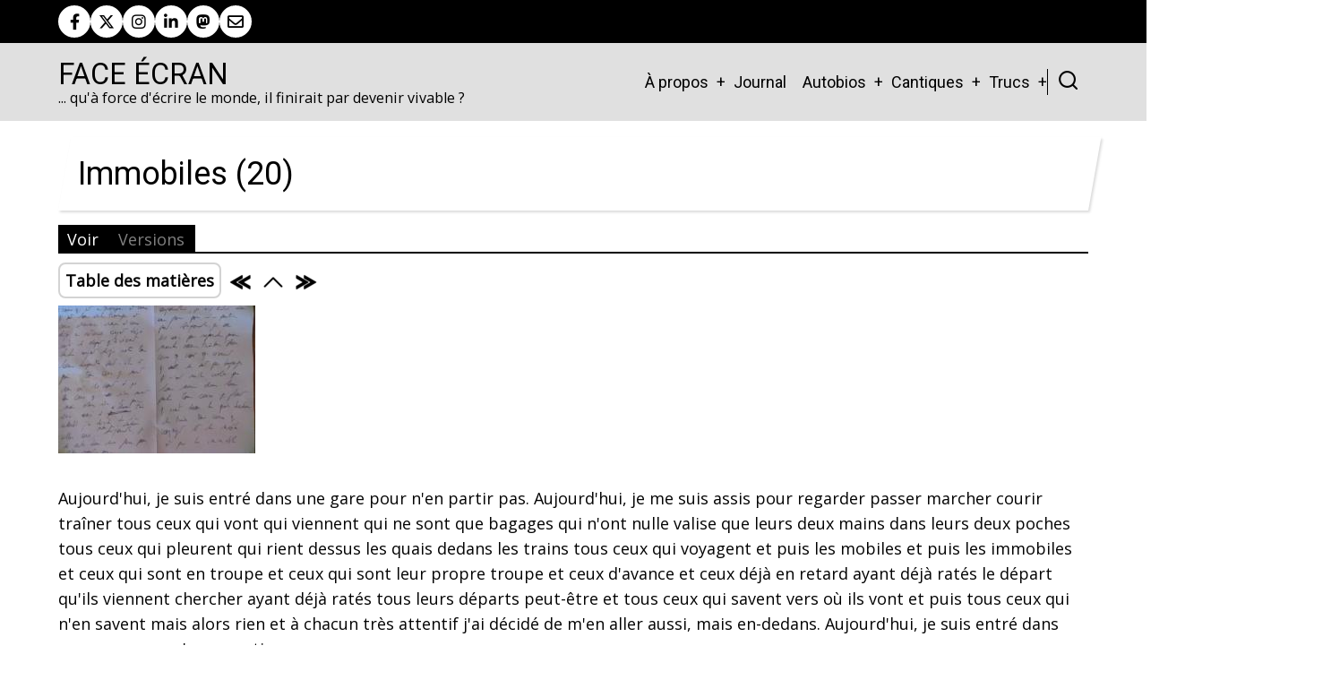

--- FILE ---
content_type: text/html; charset=UTF-8
request_url: https://www.face-ecran.fr/2009/10/22/immobiles-20
body_size: 8144
content:
<!DOCTYPE html>
<html lang="fr" dir="ltr" prefix="og: https://ogp.me/ns#">
  <head>
    <meta charset="utf-8" />
<script>var _paq = _paq || [];(function(){var u=(("https:" == document.location.protocol) ? "https://mamoto.face-ecran.fr/" : "http://mamoto.face-ecran.fr/");_paq.push(["setSiteId", "1"]);_paq.push(["setTrackerUrl", u+"matomo.php"]);_paq.push(["setDoNotTrack", 1]);if (!window.matomo_search_results_active) {_paq.push(["trackPageView"]);}_paq.push(["setIgnoreClasses", ["no-tracking","colorbox"]]);_paq.push(["enableLinkTracking"]);var d=document,g=d.createElement("script"),s=d.getElementsByTagName("script")[0];g.type="text/javascript";g.defer=true;g.async=true;g.src=u+"matomo.js";s.parentNode.insertBefore(g,s);})();</script>
<meta name="description" content="Aujourd&#039;hui, je suis entré dans une gare pour n&#039;en partir pas." />
<meta name="keywords" content="Littérature, Roman, Poésie, Daniel Bourrion" />
<meta name="geo.placename" content="France" />
<link rel="canonical" href="https://www.face-ecran.fr/2009/10/22/immobiles-20" />
<meta name="robots" content="index, follow, max-image-preview:standard" />
<meta name="author" content="Daniel Bourrion" />
<link rel="image_src" href="https://www.face-ecran.fr/sites/default/files/photo042.jpg" />
<meta name="referrer" content="origin" />
<meta name="rights" content="CC BY-SA 4.0" />
<meta property="og:site_name" content="Face Écran" />
<meta property="og:type" content="Text" />
<meta property="og:url" content="https://www.face-ecran.fr/2009/10/22/immobiles-20" />
<meta property="og:title" content="Immobiles (20)" />
<meta property="og:image" content="https://www.face-ecran.fr/sites/default/files/photo042.jpg" />
<meta property="og:image:url" content="https://www.face-ecran.fr/sites/default/files/photo042.jpg" />
<meta name="dcterms.title" content="Immobiles (20)" />
<meta name="dcterms.creator" content="Daniel Bourrion" />
<meta property="fb:admins" content="dbourrion" />
<meta name="twitter:card" content="summary_large_image" />
<meta name="twitter:site" content="@dbourrion" />
<meta name="twitter:title" content="Face Écran" />
<meta name="twitter:site:id" content="@dbourrion" />
<meta name="twitter:creator" content="@dbourrion" />
<meta name="twitter:image" content="https://www.face-ecran.fr/sites/default/files/photo042.jpg" />
<meta name="audience" content="all" />
<meta name="thumbnail" content="https://www.face-ecran.fr/sites/default/files/photo042.jpg" />
<meta name="Generator" content="Drupal 11 (https://www.drupal.org)" />
<meta name="MobileOptimized" content="width" />
<meta name="HandheldFriendly" content="true" />
<meta name="viewport" content="width=device-width, initial-scale=1.0" />
<link rel="icon" href="/sites/default/files/favicon_1.ico" type="image/vnd.microsoft.icon" />
<link rel="prev" href="/2009/09/08/immobiles-19" />
<link rel="up" href="/2009/04/19/immobiles" />
<link rel="next" href="/2009/11/05/immobiles-21" />

    <title>Immobiles (20) | Face Écran</title>
        <link rel="stylesheet" media="all" href="/sites/default/files/css/css_2MXLD1Y7y-_J4M4OehbEyteRI82KAQ4hb9FSc3IiIXI.css?delta=0&amp;language=fr&amp;theme=tarapro&amp;include=eJxdjDEOwzAMxD7kwlPfU0iO6gSRfYVPQOvfN1kyZCVBKrC_1FF25upQ8Qdj-tZrKnAMxS8zDr3CG2dfBpolToa1rEJLIUM-A_mNHvI1Hv55wdvywkB1OwuWpf8BnLw0YA" />
<link rel="stylesheet" media="all" href="/sites/default/files/css/css_vM5AprLe0vd6yTQq_1xkCBZU5qqP4PU54gGHTezzUYU.css?delta=1&amp;language=fr&amp;theme=tarapro&amp;include=eJxdjDEOwzAMxD7kwlPfU0iO6gSRfYVPQOvfN1kyZCVBKrC_1FF25upQ8Qdj-tZrKnAMxS8zDr3CG2dfBpolToa1rEJLIUM-A_mNHvI1Hv55wdvywkB1OwuWpf8BnLw0YA" />
<link rel="stylesheet" media="all" href="https://fonts.googleapis.com/css?family=Open+Sans|Roboto" />

    <script src="/core/assets/vendor/jquery/jquery.min.js?v=4.0.0-rc.1"></script>
<script src="/sites/default/files/js/js_xI4Yr_hO4MHVR4ChZm3XKWFrFhRN-p2WJ2PK8-ZJoGs.js?scope=header&amp;delta=1&amp;language=fr&amp;theme=tarapro&amp;include=eJw9yEsOgCAMRdENYbqmggTUlmfaDmT3DvyM7sktEFjGReVF-kAeKEeHqM-xGrQm5YCCnqRg49NATZBZFo8p22j_7rvf3ZolEg"></script>

  <style>
  :root {
  --bg-body: #ffffff;
  --color-primary: #000000;
  --color-primary-light: #000000;
  --color-secondary: #0a0a0a;
  --dark: #000000;
  --light: #ffffff;
  --border: #000000;
  --text-color: #030303;
  --bold-color: #000000;
  }
  .header {
    background-color: #e0e0e0;
  }
</style><style>
a
{
color: grey;
}

.book-tree-depth-1,
.book-tree-depth-2,
.book-tree-depth-3 {
 display: none;
}

img {
    display: inline-block;
}
</style>
  </head>
  <body class="inner-page path-node page-type-texte no-sidebar user-guest">
        <a href="#main-content" class="visually-hidden focusable">
      Aller au contenu principal
    </a>
    
      <div class="dialog-off-canvas-main-canvas" data-off-canvas-main-canvas>
      <div class="header-top">
  <div class="container">
    <div class="header-top-container">
                    <div class="header-top-right header-top-block">
          <ul class="social-icons">
      <li><a aria-label="facebook" title="facebook" href="https://www.facebook.com/dbourrion" target="_blank"><i class="icon-facebook" aria-hidden="true"></i></a></li>
        <li><a aria-label="twitter" title="twitter" href="https://twitter.com/dbourrion" target="_blank"><i class="icon-twitter" aria-hidden="true"></i></a></li>
        <li><a aria-label="instagram" title="instagram" href="https://www.instagram.com/dbourrion/?hl=fr" target="_blank"><i class="icon-instagram" aria-hidden="true"></i></a></li>
        <li><a aria-label="linkedin" title="linkedin" href="https://www.linkedin.com/in/bourriondaniel" target="_blank"><i class="icon-linkedin" aria-hidden="true"></i></a></li>
                              <li><a href="https://mamot.fr/@dbourrion"><i class="fab fa-mastodon" aria-hidden="true"></i></a></li>

<li><a href="mailto:daniel.bourrion@gmail.com?subject=Face Écran"><i class="far fa-envelope" aria-hidden="true"></i></a></li>
  </ul>        </div> <!--/.header-top-right -->
          </div> <!--/.header-top-container -->
  </div> <!--/.container -->
</div> <!--/.header-top -->
<header class="header">
  <div class="container">
    <div class="header-container">
          <div class="site-branding">
          <div class="block-region region-site-branding">
    <div id="block-tarapro-branding" class="block">
  
    
  <div class="block-content">
  <div class="site-brand">
        <div class="site-name-slogan">
               <div class="site-name">
            <a href="/index.php/" title="Accueil" rel="home">Face Écran</a>
         </div>
                     <div class="site-slogan">... qu'à force d'écrire le monde, il finirait par devenir vivable ?</div>
         </div>
   </div>
  </div>
</div>
  </div>

      </div>
    <div class="header-right">
<!-- Start: primary menu region -->
<div class="mobile-menu">
  <span></span>
  <span></span>
  <span></span>
</div>
<div class="primary-menu-wrapper">
<div class="menu-wrap">
<div class="close-mobile-menu"><i class="icon-close" aria-hidden="true"></i></div>
  <div class="block-region region-primary-menu">
    <nav  id="block-tarapro-main-menu" class="block block-menu navigation menu-main" aria-labelledby="block-tarapro-main-menu-menu" role="navigation">
            
  <h2 class="visually-hidden block-title" id="block-tarapro-main-menu-menu">Main navigation</h2>
  
      
              <ul class="main-menu menu">
                    <li class="menu-item main-menu-item menu-item-level-1 expanded menu-item-has-children">
                <a href="/index.php/a-propos" title="À propos" data-drupal-link-system-path="node/3">À propos</a>

                                <ul class="submenu">
                    <li class="menu-item main-menu-item menu-item-level-2">
                <a href="/index.php/publications" title="Publications" data-drupal-link-system-path="node/1">Publications</a>

              </li>
                <li class="menu-item main-menu-item menu-item-level-2">
                <a href="/index.php/cv-integral" title="CV intégral Daniel Bourrion" data-drupal-link-system-path="node/2424">Mon CV intégral</a>

              </li>
                <li class="menu-item main-menu-item menu-item-level-2">
                <a href="/index.php/outils" data-drupal-link-system-path="node/2373">Outils</a>

              </li>
                <li class="menu-item main-menu-item menu-item-level-2">
                <a href="/index.php/ecrire-et-en-parler" data-drupal-link-system-path="node/1953">Écrire et en parler</a>

              </li>
                <li class="menu-item main-menu-item menu-item-level-2">
                <a href="/index.php/ma-lettre-dinformations" data-drupal-link-system-path="node/2143">Ma lettre</a>

              </li>
                <li class="menu-item main-menu-item menu-item-level-2">
                <a href="http://blog.univ-angers.fr/rj45">Blog Pro</a>

              </li>
                <li class="menu-item main-menu-item menu-item-level-2">
                <a href="/index.php/tiroirs" data-drupal-link-system-path="node/2368">Tiroirs</a>

              </li>
                <li class="menu-item main-menu-item menu-item-level-2">
                <a href="/index.php/soutenir-face-ecran" data-drupal-link-system-path="node/2158">Me soutenir</a>

              </li>
                <li class="menu-item main-menu-item menu-item-level-2">
                <a href="/index.php/contact" data-drupal-link-system-path="node/2384">Me contacter</a>

              </li>
        </ul>
  
              </li>
                <li class="menu-item main-menu-item menu-item-level-1">
                <a href="/index.php/une-sorte-de-journal" data-drupal-link-system-path="une-sorte-de-journal">Journal</a>

              </li>
                <li class="menu-item main-menu-item menu-item-level-1 expanded menu-item-has-children">
                <span>Autobios</span>

                                <ul class="submenu">
                    <li class="menu-item main-menu-item menu-item-level-2">
                <a href="/index.php/2014/06/20/fossile" data-drupal-link-system-path="node/1411">Fossile</a>

              </li>
                <li class="menu-item main-menu-item menu-item-level-2">
                <a href="/index.php/2012/10/07/histoire-les-gens" data-drupal-link-system-path="node/1103">Histoire</a>

              </li>
                <li class="menu-item main-menu-item menu-item-level-2">
                <a href="/index.php/2012/02/27/jai-ete-robert-smith" data-drupal-link-system-path="node/976">J&#039;ai été Robert Smith</a>

              </li>
                <li class="menu-item main-menu-item menu-item-level-2">
                <a href="/index.php/2019/04/02/une-nostalgie-robert" data-drupal-link-system-path="node/2047">Une nostalgie, Robert</a>

              </li>
                <li class="menu-item main-menu-item menu-item-level-2">
                <a href="/index.php/2009/04/19/immobiles" data-drupal-link-system-path="node/167">Immobiles</a>

              </li>
                <li class="menu-item main-menu-item menu-item-level-2">
                <a href="/index.php/2013/10/30/lieux" data-drupal-link-system-path="node/1310">Lieux</a>

              </li>
                <li class="menu-item main-menu-item menu-item-level-2">
                <a href="/index.php/2011/01/03/litanie-suppl%C3%A9ment" data-drupal-link-system-path="node/642">Litanie - supplément</a>

              </li>
                <li class="menu-item main-menu-item menu-item-level-2">
                <a href="/index.php/2013/08/14/sardinia-was-back-usa" data-drupal-link-system-path="node/1268">Sardinia (was Back USA)</a>

              </li>
                <li class="menu-item main-menu-item menu-item-level-2">
                <a href="/index.php/2013/05/18/suppers-ready" data-drupal-link-system-path="node/1234">Supper&#039;s Ready</a>

              </li>
                <li class="menu-item main-menu-item menu-item-level-2">
                <a href="/index.php/2013/03/08/murs" data-drupal-link-system-path="node/1202">Murs</a>

              </li>
                <li class="menu-item main-menu-item menu-item-level-2">
                <a href="/index.php/2011/09/17/seffondrer" data-drupal-link-system-path="node/846">S&#039;effondrer</a>

              </li>
                <li class="menu-item main-menu-item menu-item-level-2">
                <a href="/index.php/2012/11/03/vallee" data-drupal-link-system-path="node/1117">Vallée</a>

              </li>
                <li class="menu-item main-menu-item menu-item-level-2">
                <a href="/index.php/2016/08/16/cinquante" data-drupal-link-system-path="node/1690">Cinquante</a>

              </li>
                <li class="menu-item main-menu-item menu-item-level-2">
                <a href="/index.php/2016/08/23/ko-computers-logabax" data-drupal-link-system-path="node/1698">KO Computers</a>

              </li>
                <li class="menu-item main-menu-item menu-item-level-2">
                <a href="/index.php/2018/08/03/la-dispense" data-drupal-link-system-path="node/1951">La dispense</a>

              </li>
                <li class="menu-item main-menu-item menu-item-level-2">
                <a href="/index.php/2017/08/21/oraison" data-drupal-link-system-path="node/1854">Oraison</a>

              </li>
                <li class="menu-item main-menu-item menu-item-level-2">
                <a href="/index.php/2013/07/05/petites-angoisses-portatives" data-drupal-link-system-path="node/1257">Petites angoisses portatives</a>

              </li>
                <li class="menu-item main-menu-item menu-item-level-2">
                <a href="/index.php/2016/01/30/plis-entre-plis" data-drupal-link-system-path="node/1611">Plis entre plis</a>

              </li>
                <li class="menu-item main-menu-item menu-item-level-2">
                <a href="/index.php/2018/01/24/usine-detes" data-drupal-link-system-path="node/1910">Usine d&#039;étés</a>

              </li>
                <li class="menu-item main-menu-item menu-item-level-2">
                <a href="/index.php/2019/11/05/comment-je-nai-pas-ete-ecrivain" data-drupal-link-system-path="node/2105">Comment je n&#039;ai pas été écrivain</a>

              </li>
        </ul>
  
              </li>
                <li class="menu-item main-menu-item menu-item-level-1 expanded menu-item-has-children">
                <span>Cantiques</span>

                                <ul class="submenu">
                    <li class="menu-item main-menu-item menu-item-level-2">
                <a href="/index.php/2013/01/19/cantique-de-la-bienseance" data-drupal-link-system-path="node/1175">Cantique de la bienséance</a>

              </li>
                <li class="menu-item main-menu-item menu-item-level-2">
                <a href="/index.php/2012/06/07/cantique-de-la-paranoia" data-drupal-link-system-path="node/1029">Cantique de la paranoïa</a>

              </li>
                <li class="menu-item main-menu-item menu-item-level-2">
                <a href="/index.php/2018/07/21/cantique-des-barbouzes" data-drupal-link-system-path="node/1942">Cantique des barbouzes</a>

              </li>
                <li class="menu-item main-menu-item menu-item-level-2">
                <a href="/index.php/2016/11/28/cantique-du-labeur" data-drupal-link-system-path="node/1756">Cantique du labeur</a>

              </li>
        </ul>
  
              </li>
                <li class="menu-item main-menu-item menu-item-level-1 expanded menu-item-has-children">
                <span>Trucs</span>

                                <ul class="submenu">
                    <li class="menu-item main-menu-item menu-item-level-2">
                <a href="/index.php/2012/12/22/crash" data-drupal-link-system-path="node/1151">Crash</a>

              </li>
                <li class="menu-item main-menu-item menu-item-level-2">
                <a href="/index.php/2015/02/01/un-reve-et-natalie-portman" data-drupal-link-system-path="node/1466">Un rêve, et Natalie Portman</a>

              </li>
                <li class="menu-item main-menu-item menu-item-level-2">
                <a href="/index.php/2014/09/04/tumulus" data-drupal-link-system-path="node/1437">Tumulus</a>

              </li>
                <li class="menu-item main-menu-item menu-item-level-2">
                <a href="/index.php/2020/03/14/les-journaux-du-virus" data-drupal-link-system-path="node/2163">Les journaux du virus</a>

              </li>
                <li class="menu-item main-menu-item menu-item-level-2 expanded menu-item-has-children">
                <span>Routes</span>

                                <ul class="submenu">
                    <li class="menu-item main-menu-item menu-item-level-3">
                <a href="http://usa.ontheroute.fr">USA</a>

              </li>
                <li class="menu-item main-menu-item menu-item-level-3">
                <a href="http://australie.ontheroute.fr">Australie</a>

              </li>
                <li class="menu-item main-menu-item menu-item-level-3">
                <a href="http://transsiberien.ontheroute.fr">Russie &gt; Mongolie &gt; Chine</a>

              </li>
                <li class="menu-item main-menu-item menu-item-level-3">
                <a href="http://baltiques.ontheroute.fr">BaltiqueS</a>

              </li>
        </ul>
  
              </li>
        </ul>
  
              </li>
        </ul>
  


  </nav>

  </div>

</div>
</div>
<!-- End: primary menu region -->
<div class="full-page-search">
<div class="search-icon"><i class="icon-search" aria-hidden="true"></i></div> <!--/.search icon -->
<div class="search-box">
  <div class="search-box-close"></div>
  <div class="search-box-content">
      <div class="block-region region-search-box">
    <div class="search-api-page-block-form-chercher search-api-page-block-form search-form search-block-form container-inline block" data-drupal-selector="search-api-page-block-form-chercher" id="block-tarapro-searchapipagesearchblockform">
  
    
  <div class="block-content">
      <form action="/2009/10/22/immobiles-20" method="post" id="search-api-page-block-form-chercher" accept-charset="UTF-8">
  <div class="js-form-item form-item form-type-search js-form-type-search form-item-keys js-form-item-keys form-no-label">
      <label for="edit-keys" class="visually-hidden">Chercher</label>
        <input title="Saisir les termes à rechercher." data-drupal-selector="edit-keys" type="search" id="edit-keys" name="keys" value="" size="15" maxlength="128" class="form-search" />

        </div>
<input autocomplete="off" data-drupal-selector="form-9aagdranyizrceouqtylax7wc6njfelv5vsznb93zpi" type="hidden" name="form_build_id" value="form-9aagdrANYIzrCEoUqtYlAx7WC6NJFelV5VSZNB93ZpI" />
<input data-drupal-selector="edit-search-api-page-block-form-chercher" type="hidden" name="form_id" value="search_api_page_block_form_chercher" />
<div data-drupal-selector="edit-actions" class="form-actions js-form-wrapper form-wrapper" id="edit-actions"><input class="search-form__submit button js-form-submit form-submit" data-drupal-selector="edit-submit" type="submit" id="edit-submit" name="op" value="Chercher" />
</div>

</form>

    </div>
</div>
  </div>

  </div>
  <div class="search-box-close"></div>
</div><!--/search-box-->
</div> <!--/.full-page-search -->
 <!--/end if for page.search_box -->
   <!--/end if for animated_sidebar_option -->
</div> <!--/.header-right -->
  </div> <!--/.header-container -->
  </div> <!--/.container -->
</header><!-- /.header -->
<!-- End: Header -->
<!-- Start: highlighted -->
<div id="highlighted">
   <div class="container">
        <div class="block-region region-highlighted">
    <div data-drupal-messages-fallback class="hidden"></div>

  </div>

   </div>
</div>
<!-- End: highlighted -->
<div id="main-wrapper" class="main-wrapper">
  <div class="container">
    <div class="main-container">
      <main id="main" class="page-content">
        <a id="main-content" tabindex="-1"></a>                  <div class="block-region region-content">
    <div id="block-tarapro-page-title" class="block">
  
    
  <div class="block-content">
        
      <div class="page-title-wrap">
      <h1 class="page-title"><span>Immobiles (20)</span>
</h1>
    </div> <!--/.page-title-wrap -->
    

    </div>
</div><div id="block-tarapro-local-tasks" class="block">
  
    
  <div class="block-content">
        <h2 class="visually-hidden">Primary tabs</h2>
  <ul class="page-tabs primary-tab"><li class="active-page-tab"><a href="/2009/10/22/immobiles-20" data-drupal-link-system-path="node/296" class="is-active" aria-current="page">Voir</a></li>
<li><a href="/node/296/revisions" data-drupal-link-system-path="node/296/revisions">Versions</a></li>
</ul>

    </div>
</div><div id="block-tarapro-bookeditlinks" class="block">
  
    
  <div class="block-content">
        
    
  <nav id="book-navigation-167" class="book-blocks-edit book-blocks-edit-rounded book-blocks-icons" role="navigation" aria-labelledby="book-label-167">
    <h2 class="visually-hidden" id="book-label-167">Book edit links for Immobiles (20)</h2>
    <ul class="links inline">
    
          <li class="book-blocks-toc">
        <span class="book-blocks-toc__link-wrapper book-blocks-toc-element-755319">
          <span onclick="var e = getElementById('book-blocks-toc-element-755319'); e.style.visibility=e.style.visibility=='hidden'?'visible':'hidden';" title="Click to show Table of Contents">Table des matières</span>
        </span>
      </li>
    
    
          <li class="book-blocks-nav-item book-blocks-nav-prev">
        <span class="book-blocks-nav__link-wrapper">
                      <a href="/2009/09/08/immobiles-19" class="book-blocks-enabled book-blocks-icons" rel="prev" title="Immobiles (19)">
               
                <img src="/modules/contrib/book_blocks/images/left.png" alt="&laquo;">
                          </a>
                  </span>
      </li>
      <li class="book-blocks-nav-item book-blocks-nav-up">
        <span class="book-blocks-nav__link-wrapper">
                      <a href="/2009/04/19/immobiles" class="book-blocks-enabled book-blocks-icons" rel="prev" title="Immobiles">
                              <img src="/modules/contrib/book_blocks/images/up.png" alt="&#94;">
                          </a>
                  </span>
      </li>
      <li class="book-blocks-nav-item book-blocks-nav-next">
        <span class="book-blocks-nav__link-wrapper">
                     <a href="/2009/11/05/immobiles-21" class="book-blocks-enabled book-blocks-icons" rel="prev" title="Immobiles (21)">
                              <img src="/modules/contrib/book_blocks/images/right.png" alt="&raquo;">
                          </a>
                 </span>
      </li>
    
    
    
    
    
    </ul>
  </nav>

<div id="book-blocks-toc-element-755319" class="books-blocks-edit-toc book-blocks-toc" style="visibility:hidden;"><div class='book-blocks-toc-book '><span class='book-blocks-toc-prefix'></span><a href='/2009/04/19/immobiles'>Immobiles</a></div>
              <ul class="menu book-navigation-menu menu-level-1">
              <li class="menu-book-item">
        <i class="icon-file" aria-hidden="true"></i> <a href="/2009/04/21/immobiles-2" hreflang="fr">Immobiles (2)</a>
              </li>
          <li class="menu-book-item">
        <i class="icon-file" aria-hidden="true"></i> <a href="/2009/04/22/immobiles-3" hreflang="fr">Immobiles (3)</a>
              </li>
          <li class="menu-book-item">
        <i class="icon-file" aria-hidden="true"></i> <a href="/2009/04/25/immobiles-4" hreflang="fr">Immobiles (4)</a>
              </li>
          <li class="menu-book-item">
        <i class="icon-file" aria-hidden="true"></i> <a href="/2009/05/01/immobiles-5" hreflang="fr">Immobiles (5)</a>
              </li>
          <li class="menu-book-item">
        <i class="icon-file" aria-hidden="true"></i> <a href="/2009/05/03/immobiles-6" hreflang="fr">Immobiles (6)</a>
              </li>
          <li class="menu-book-item">
        <i class="icon-file" aria-hidden="true"></i> <a href="/2009/05/21/immobiles-7" hreflang="fr">Immobiles (7)</a>
              </li>
          <li class="menu-book-item">
        <i class="icon-file" aria-hidden="true"></i> <a href="/2009/05/24/immobiles-8" hreflang="fr">Immobiles (8)</a>
              </li>
          <li class="menu-book-item">
        <i class="icon-file" aria-hidden="true"></i> <a href="/2009/05/30/immobiles-9" hreflang="fr">Immobiles (9)</a>
              </li>
          <li class="menu-book-item">
        <i class="icon-file" aria-hidden="true"></i> <a href="/2009/06/04/immobiles-10" hreflang="fr">Immobiles (10)</a>
              </li>
          <li class="menu-book-item">
        <i class="icon-file" aria-hidden="true"></i> <a href="/2009/06/08/immobiles-11" hreflang="fr">Immobiles (11)</a>
              </li>
          <li class="menu-book-item">
        <i class="icon-file" aria-hidden="true"></i> <a href="/2009/06/16/immobiles-12" hreflang="fr">Immobiles (12)</a>
              </li>
          <li class="menu-book-item">
        <i class="icon-file" aria-hidden="true"></i> <a href="/2009/06/21/immobiles-13" hreflang="fr">Immobiles (13)</a>
              </li>
          <li class="menu-book-item">
        <i class="icon-file" aria-hidden="true"></i> <a href="/2009/06/28/immobiles-14" hreflang="fr">Immobiles (14)</a>
              </li>
          <li class="menu-book-item">
        <i class="icon-file" aria-hidden="true"></i> <a href="/2009/07/08/immobiles-15" hreflang="fr">Immobiles (15)</a>
              </li>
          <li class="menu-book-item">
        <i class="icon-file" aria-hidden="true"></i> <a href="/2009/08/24/immobiles-16" hreflang="fr">Immobiles (16)</a>
              </li>
          <li class="menu-book-item">
        <i class="icon-file" aria-hidden="true"></i> <a href="/2009/09/03/immobiles-17" hreflang="fr">Immobiles (17)</a>
              </li>
          <li class="menu-book-item">
        <i class="icon-file" aria-hidden="true"></i> <a href="/2009/09/05/immobiles-18" hreflang="fr">Immobiles (18)</a>
              </li>
          <li class="menu-book-item">
        <i class="icon-file" aria-hidden="true"></i> <a href="/2009/09/08/immobiles-19" hreflang="fr">Immobiles (19)</a>
              </li>
          <li class="book-blocks-active menu-book-item">
        <i class="icon-file" aria-hidden="true"></i> <a href="/2009/10/22/immobiles-20" class="is-active">Immobiles (20)</a>
              </li>
          <li class="menu-book-item">
        <i class="icon-file" aria-hidden="true"></i> <a href="/2009/11/05/immobiles-21" hreflang="fr">Immobiles (21)</a>
              </li>
          <li class="menu-book-item">
        <i class="icon-file" aria-hidden="true"></i> <a href="/2010/03/29/immobiles-22" hreflang="fr">Immobiles (22)</a>
              </li>
        </ul>
  

</div>

    </div>
</div><div id="block-tarapro-content" class="block">
  
    
  <div class="block-content">
      <article data-history-node-id="296" class="node node-type-texte node-view-mode-full">

  

  <div class="node-content">
    
            <div class="field field--name-field-illustration field--type-image field--label-hidden field-item">
<a href="https://www.face-ecran.fr/sites/default/files/photo042.jpg" aria-label="{&quot;alt&quot;:&quot;&quot;}" role="button"  title="Immobiles (20)" data-colorbox-gallery="gallery-texte-296-9k3gYucZtDI" class="colorbox" aria-controls="colorbox-2U4xD-c5xP0" data-cbox-img-attrs="{&quot;alt&quot;:&quot;&quot;}"><img id="colorbox-2U4xD-c5xP0" src="/sites/default/files/styles/medium/public/photo042.jpg?itok=xDhZQh64" width="220" height="165" loading="lazy" class="image-field" />

</a>
</div>
      
            <div class="field field--name-body field--type-text-with-summary field--label-hidden field-item"><p>Aujourd'hui, je suis entré dans une gare pour n'en partir pas. Aujourd'hui, je me suis assis pour regarder passer marcher courir traîner tous ceux qui vont qui viennent qui ne sont que bagages qui n'ont nulle valise que leurs deux mains dans leurs deux poches tous ceux qui pleurent qui rient dessus les quais dedans les trains tous ceux qui voyagent et puis les mobiles et puis les immobiles et ceux qui sont en troupe et ceux qui sont leur propre troupe et ceux d'avance et ceux déjà en retard ayant déjà ratés le départ qu'ils viennent chercher ayant déjà ratés tous leurs départs peut-être et tous ceux qui savent vers où ils vont et puis tous ceux qui n'en savent mais alors rien et à chacun très attentif j'ai décidé de m'en aller aussi, mais en-dedans. Aujourd'hui, je suis entré dans une gare pour n'en repartir pas.</p>
</div>
      <section class="comments" id="comments">
  
  

  
</section>
<div class="node-links-container"><ul class="links inline"><li></li></ul>
</div>
  </div>
</article>
  <div class="share-node animate-fadeIn">
  <h3 class="share-node-title"><i class="icon-share" aria-hidden="true"></i> Share This Page</h3>
  <ul class="social-icons">
    <li><a href="https://www.facebook.com/sharer/sharer.php?u=https://www.face-ecran.fr/2009/10/22/immobiles-20" target="_blank"><i class="icon-facebook" aria-hidden="true"></i></a></li>
    <li><a href="https://twitter.com/share?url=https://www.face-ecran.fr/2009/10/22/immobiles-20/&text=Immobiles (20)" target="_blank"><i class="icon-twitter" aria-hidden="true"></i></a></li>
    <li><a href="https://www.linkedin.com/shareArticle?mini=true&url=https://www.face-ecran.fr/2009/10/22/immobiles-20&title=Immobiles (20)" target="_blank"><i class="icon-linkedin" aria-hidden="true"></i></a></li>
  </ul>
</div> <!-- /.share-node -->
    </div>
</div>
  </div>

              </main>
                </div>   </div> </div><!-- Start: Footer -->
<footer id="footer">
  <div class="footer">
    <div class="container">
    <!-- /footer-top -->
           <section class="footer-bottom-middle">
      <!-- end if for copyright -->
              <div class="footer-bottom-middle-right">
          <ul class="social-icons">
      <li><a aria-label="facebook" title="facebook" href="https://www.facebook.com/dbourrion" target="_blank"><i class="icon-facebook" aria-hidden="true"></i></a></li>
        <li><a aria-label="twitter" title="twitter" href="https://twitter.com/dbourrion" target="_blank"><i class="icon-twitter" aria-hidden="true"></i></a></li>
        <li><a aria-label="instagram" title="instagram" href="https://www.instagram.com/dbourrion/?hl=fr" target="_blank"><i class="icon-instagram" aria-hidden="true"></i></a></li>
        <li><a aria-label="linkedin" title="linkedin" href="https://www.linkedin.com/in/bourriondaniel" target="_blank"><i class="icon-linkedin" aria-hidden="true"></i></a></li>
                              <li><a href="https://mamot.fr/@dbourrion"><i class="fab fa-mastodon" aria-hidden="true"></i></a></li>

<li><a href="mailto:daniel.bourrion@gmail.com?subject=Face Écran"><i class="far fa-envelope" aria-hidden="true"></i></a></li>
  </ul>        </div>
      <!-- end if social_icons_footer_option -->
    </section><!-- /footer-bottom-middle -->
    <!-- end condition for footer_bottom -->
    </div><!-- /.container -->
  </div> <!--/.footer -->
</footer>
<div class="scrolltop"><i class="icon-arrow-up" aria-hidden="true"></i></div>
<!-- End: Footer -->
<style>
.im {
  display: none;
}
</style>

<style>
.header {
  position: sticky;
  top: 0;
}
</style>

  </div>

    
  
    <script type="application/json" data-drupal-selector="drupal-settings-json">{"path":{"baseUrl":"\/","pathPrefix":"","currentPath":"node\/296","currentPathIsAdmin":false,"isFront":false,"currentLanguage":"fr"},"pluralDelimiter":"\u0003","suppressDeprecationErrors":true,"matomo":{"disableCookies":false,"trackColorbox":true,"trackMailto":true},"colorbox":{"opacity":"0.85","current":"{current} of {total}","previous":"\u00ab Prev","next":"Next \u00bb","close":"Close","maxWidth":"98%","maxHeight":"98%","fixed":true,"mobiledetect":true,"mobiledevicewidth":"480px"},"ajaxTrustedUrl":{"form_action_p_pvdeGsVG5zNF_XLGPTvYSKCf43t8qZYSwcfZl2uzM":true},"user":{"uid":0,"permissionsHash":"1693aa8c9638c90ec09847884cfc49cdd492a8059a2027461e077735fc4b10aa"}}</script>
<script src="/sites/default/files/js/js_Tfa6IYF5yi4IcvKikXvrvoa9vxaZXbtmVT7wuMyLiMc.js?scope=footer&amp;delta=0&amp;language=fr&amp;theme=tarapro&amp;include=eJw9yEsOgCAMRdENYbqmggTUlmfaDmT3DvyM7sktEFjGReVF-kAeKEeHqM-xGrQm5YCCnqRg49NATZBZFo8p22j_7rvf3ZolEg"></script>


  </body>
</html>
